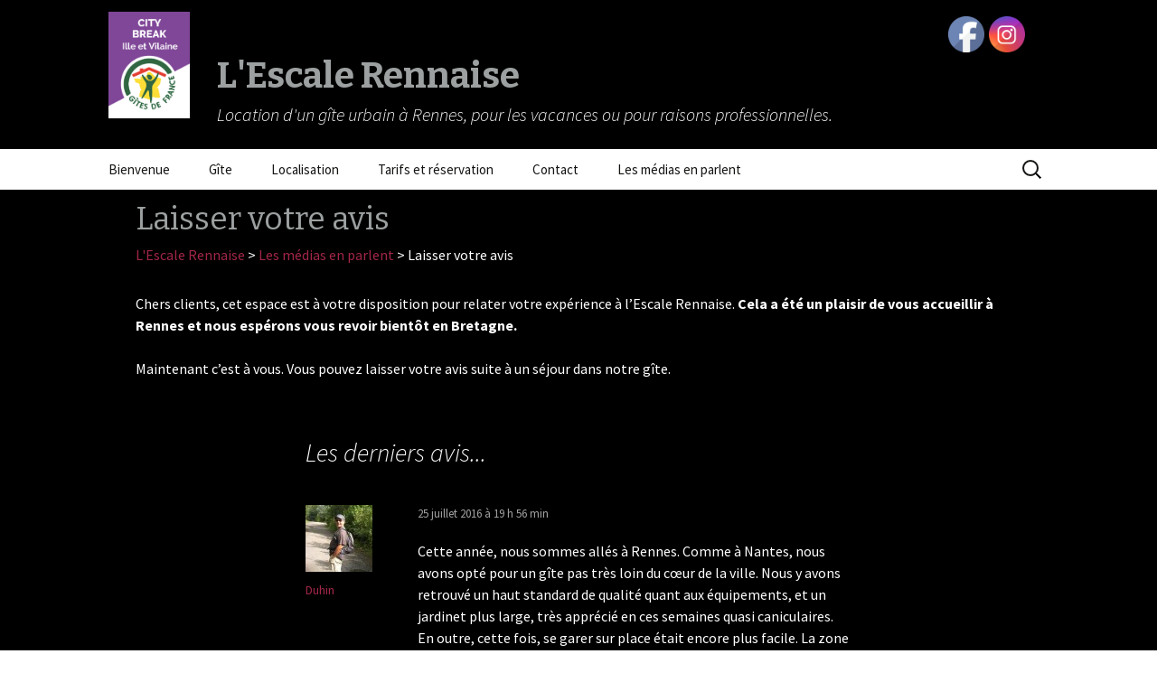

--- FILE ---
content_type: text/html; charset=UTF-8
request_url: http://www.gite-rennes-location.fr/les-medias-en-parlent/laisser-votre-avis/?replytocom=50
body_size: 20555
content:
<!DOCTYPE html>
<!--[if IE 7]>
<html class="ie ie7" lang="fr-FR" prefix="og: http://ogp.me/ns# fb: http://ogp.me/ns/fb# article: http://ogp.me/ns/article#">
<![endif]-->
<!--[if IE 8]>
<html class="ie ie8" lang="fr-FR" prefix="og: http://ogp.me/ns# fb: http://ogp.me/ns/fb# article: http://ogp.me/ns/article#">
<![endif]-->
<!--[if !(IE 7) & !(IE 8)]><!-->
<html lang="fr-FR" prefix="og: http://ogp.me/ns# fb: http://ogp.me/ns/fb# article: http://ogp.me/ns/article#">
<!--<![endif]-->
<head>
	<meta charset="UTF-8">
	<meta name="viewport" content="width=device-width">
	<title>Laisser votre avis | L&#039;Escale Rennaise</title>
	<link rel="profile" href="http://gmpg.org/xfn/11">
	<link rel="pingback" href="http://www.gite-rennes-location.fr/xmlrpc.php">
	<!--[if lt IE 9]>
	<script src="http://www.gite-rennes-location.fr/wp-content/themes/escale-rennaise/js/html5.js"></script>
	<![endif]-->
	<meta name='robots' content='max-image-preview:large, noindex, follow' />
	<style>img:is([sizes="auto" i], [sizes^="auto," i]) { contain-intrinsic-size: 3000px 1500px }</style>
	
<!-- SEO Ultimate (http://www.seodesignsolutions.com/wordpress-seo/) -->
	<meta name="description" content="Qu&#039;avez-vous pensé de notre gîte urbain l&#039;Escale Rennaise? Laissez votre avis." />
	<meta property="og:type" content="article" />
	<meta property="og:title" content="Laisser votre avis" />
	<meta property="og:description" content="Qu&#039;avez-vous pensé de notre gîte urbain l&#039;Escale Rennaise? Laissez votre avis." />
	<meta property="og:url" content="https://www.gite-rennes-location.fr/les-medias-en-parlent/laisser-votre-avis/" />
	<meta property="article:published_time" content="2016-05-02" />
	<meta property="article:modified_time" content="2020-07-24" />
	<meta property="og:site_name" content="L&#039;Escale Rennaise" />
	<meta name="twitter:card" content="summary" />
<!-- /SEO Ultimate -->

<link rel='dns-prefetch' href='//fonts.googleapis.com' />
<link rel="alternate" type="application/rss+xml" title="L&#039;Escale Rennaise &raquo; Flux" href="https://www.gite-rennes-location.fr/feed/" />
<link rel="alternate" type="application/rss+xml" title="L&#039;Escale Rennaise &raquo; Flux des commentaires" href="https://www.gite-rennes-location.fr/comments/feed/" />
<link rel="alternate" type="application/rss+xml" title="L&#039;Escale Rennaise &raquo; Laisser votre avis Flux des commentaires" href="https://www.gite-rennes-location.fr/les-medias-en-parlent/laisser-votre-avis/feed/" />
<script type="text/javascript">
/* <![CDATA[ */
window._wpemojiSettings = {"baseUrl":"https:\/\/s.w.org\/images\/core\/emoji\/16.0.1\/72x72\/","ext":".png","svgUrl":"https:\/\/s.w.org\/images\/core\/emoji\/16.0.1\/svg\/","svgExt":".svg","source":{"concatemoji":"http:\/\/www.gite-rennes-location.fr\/wp-includes\/js\/wp-emoji-release.min.js?ver=6.8.3"}};
/*! This file is auto-generated */
!function(s,n){var o,i,e;function c(e){try{var t={supportTests:e,timestamp:(new Date).valueOf()};sessionStorage.setItem(o,JSON.stringify(t))}catch(e){}}function p(e,t,n){e.clearRect(0,0,e.canvas.width,e.canvas.height),e.fillText(t,0,0);var t=new Uint32Array(e.getImageData(0,0,e.canvas.width,e.canvas.height).data),a=(e.clearRect(0,0,e.canvas.width,e.canvas.height),e.fillText(n,0,0),new Uint32Array(e.getImageData(0,0,e.canvas.width,e.canvas.height).data));return t.every(function(e,t){return e===a[t]})}function u(e,t){e.clearRect(0,0,e.canvas.width,e.canvas.height),e.fillText(t,0,0);for(var n=e.getImageData(16,16,1,1),a=0;a<n.data.length;a++)if(0!==n.data[a])return!1;return!0}function f(e,t,n,a){switch(t){case"flag":return n(e,"\ud83c\udff3\ufe0f\u200d\u26a7\ufe0f","\ud83c\udff3\ufe0f\u200b\u26a7\ufe0f")?!1:!n(e,"\ud83c\udde8\ud83c\uddf6","\ud83c\udde8\u200b\ud83c\uddf6")&&!n(e,"\ud83c\udff4\udb40\udc67\udb40\udc62\udb40\udc65\udb40\udc6e\udb40\udc67\udb40\udc7f","\ud83c\udff4\u200b\udb40\udc67\u200b\udb40\udc62\u200b\udb40\udc65\u200b\udb40\udc6e\u200b\udb40\udc67\u200b\udb40\udc7f");case"emoji":return!a(e,"\ud83e\udedf")}return!1}function g(e,t,n,a){var r="undefined"!=typeof WorkerGlobalScope&&self instanceof WorkerGlobalScope?new OffscreenCanvas(300,150):s.createElement("canvas"),o=r.getContext("2d",{willReadFrequently:!0}),i=(o.textBaseline="top",o.font="600 32px Arial",{});return e.forEach(function(e){i[e]=t(o,e,n,a)}),i}function t(e){var t=s.createElement("script");t.src=e,t.defer=!0,s.head.appendChild(t)}"undefined"!=typeof Promise&&(o="wpEmojiSettingsSupports",i=["flag","emoji"],n.supports={everything:!0,everythingExceptFlag:!0},e=new Promise(function(e){s.addEventListener("DOMContentLoaded",e,{once:!0})}),new Promise(function(t){var n=function(){try{var e=JSON.parse(sessionStorage.getItem(o));if("object"==typeof e&&"number"==typeof e.timestamp&&(new Date).valueOf()<e.timestamp+604800&&"object"==typeof e.supportTests)return e.supportTests}catch(e){}return null}();if(!n){if("undefined"!=typeof Worker&&"undefined"!=typeof OffscreenCanvas&&"undefined"!=typeof URL&&URL.createObjectURL&&"undefined"!=typeof Blob)try{var e="postMessage("+g.toString()+"("+[JSON.stringify(i),f.toString(),p.toString(),u.toString()].join(",")+"));",a=new Blob([e],{type:"text/javascript"}),r=new Worker(URL.createObjectURL(a),{name:"wpTestEmojiSupports"});return void(r.onmessage=function(e){c(n=e.data),r.terminate(),t(n)})}catch(e){}c(n=g(i,f,p,u))}t(n)}).then(function(e){for(var t in e)n.supports[t]=e[t],n.supports.everything=n.supports.everything&&n.supports[t],"flag"!==t&&(n.supports.everythingExceptFlag=n.supports.everythingExceptFlag&&n.supports[t]);n.supports.everythingExceptFlag=n.supports.everythingExceptFlag&&!n.supports.flag,n.DOMReady=!1,n.readyCallback=function(){n.DOMReady=!0}}).then(function(){return e}).then(function(){var e;n.supports.everything||(n.readyCallback(),(e=n.source||{}).concatemoji?t(e.concatemoji):e.wpemoji&&e.twemoji&&(t(e.twemoji),t(e.wpemoji)))}))}((window,document),window._wpemojiSettings);
/* ]]> */
</script>
<style id='wp-emoji-styles-inline-css' type='text/css'>

	img.wp-smiley, img.emoji {
		display: inline !important;
		border: none !important;
		box-shadow: none !important;
		height: 1em !important;
		width: 1em !important;
		margin: 0 0.07em !important;
		vertical-align: -0.1em !important;
		background: none !important;
		padding: 0 !important;
	}
</style>
<link rel='stylesheet' id='wp-block-library-css' href='http://www.gite-rennes-location.fr/wp-includes/css/dist/block-library/style.min.css?ver=6.8.3' type='text/css' media='all' />
<style id='classic-theme-styles-inline-css' type='text/css'>
/*! This file is auto-generated */
.wp-block-button__link{color:#fff;background-color:#32373c;border-radius:9999px;box-shadow:none;text-decoration:none;padding:calc(.667em + 2px) calc(1.333em + 2px);font-size:1.125em}.wp-block-file__button{background:#32373c;color:#fff;text-decoration:none}
</style>
<style id='global-styles-inline-css' type='text/css'>
:root{--wp--preset--aspect-ratio--square: 1;--wp--preset--aspect-ratio--4-3: 4/3;--wp--preset--aspect-ratio--3-4: 3/4;--wp--preset--aspect-ratio--3-2: 3/2;--wp--preset--aspect-ratio--2-3: 2/3;--wp--preset--aspect-ratio--16-9: 16/9;--wp--preset--aspect-ratio--9-16: 9/16;--wp--preset--color--black: #000000;--wp--preset--color--cyan-bluish-gray: #abb8c3;--wp--preset--color--white: #ffffff;--wp--preset--color--pale-pink: #f78da7;--wp--preset--color--vivid-red: #cf2e2e;--wp--preset--color--luminous-vivid-orange: #ff6900;--wp--preset--color--luminous-vivid-amber: #fcb900;--wp--preset--color--light-green-cyan: #7bdcb5;--wp--preset--color--vivid-green-cyan: #00d084;--wp--preset--color--pale-cyan-blue: #8ed1fc;--wp--preset--color--vivid-cyan-blue: #0693e3;--wp--preset--color--vivid-purple: #9b51e0;--wp--preset--gradient--vivid-cyan-blue-to-vivid-purple: linear-gradient(135deg,rgba(6,147,227,1) 0%,rgb(155,81,224) 100%);--wp--preset--gradient--light-green-cyan-to-vivid-green-cyan: linear-gradient(135deg,rgb(122,220,180) 0%,rgb(0,208,130) 100%);--wp--preset--gradient--luminous-vivid-amber-to-luminous-vivid-orange: linear-gradient(135deg,rgba(252,185,0,1) 0%,rgba(255,105,0,1) 100%);--wp--preset--gradient--luminous-vivid-orange-to-vivid-red: linear-gradient(135deg,rgba(255,105,0,1) 0%,rgb(207,46,46) 100%);--wp--preset--gradient--very-light-gray-to-cyan-bluish-gray: linear-gradient(135deg,rgb(238,238,238) 0%,rgb(169,184,195) 100%);--wp--preset--gradient--cool-to-warm-spectrum: linear-gradient(135deg,rgb(74,234,220) 0%,rgb(151,120,209) 20%,rgb(207,42,186) 40%,rgb(238,44,130) 60%,rgb(251,105,98) 80%,rgb(254,248,76) 100%);--wp--preset--gradient--blush-light-purple: linear-gradient(135deg,rgb(255,206,236) 0%,rgb(152,150,240) 100%);--wp--preset--gradient--blush-bordeaux: linear-gradient(135deg,rgb(254,205,165) 0%,rgb(254,45,45) 50%,rgb(107,0,62) 100%);--wp--preset--gradient--luminous-dusk: linear-gradient(135deg,rgb(255,203,112) 0%,rgb(199,81,192) 50%,rgb(65,88,208) 100%);--wp--preset--gradient--pale-ocean: linear-gradient(135deg,rgb(255,245,203) 0%,rgb(182,227,212) 50%,rgb(51,167,181) 100%);--wp--preset--gradient--electric-grass: linear-gradient(135deg,rgb(202,248,128) 0%,rgb(113,206,126) 100%);--wp--preset--gradient--midnight: linear-gradient(135deg,rgb(2,3,129) 0%,rgb(40,116,252) 100%);--wp--preset--font-size--small: 13px;--wp--preset--font-size--medium: 20px;--wp--preset--font-size--large: 36px;--wp--preset--font-size--x-large: 42px;--wp--preset--spacing--20: 0.44rem;--wp--preset--spacing--30: 0.67rem;--wp--preset--spacing--40: 1rem;--wp--preset--spacing--50: 1.5rem;--wp--preset--spacing--60: 2.25rem;--wp--preset--spacing--70: 3.38rem;--wp--preset--spacing--80: 5.06rem;--wp--preset--shadow--natural: 6px 6px 9px rgba(0, 0, 0, 0.2);--wp--preset--shadow--deep: 12px 12px 50px rgba(0, 0, 0, 0.4);--wp--preset--shadow--sharp: 6px 6px 0px rgba(0, 0, 0, 0.2);--wp--preset--shadow--outlined: 6px 6px 0px -3px rgba(255, 255, 255, 1), 6px 6px rgba(0, 0, 0, 1);--wp--preset--shadow--crisp: 6px 6px 0px rgba(0, 0, 0, 1);}:where(.is-layout-flex){gap: 0.5em;}:where(.is-layout-grid){gap: 0.5em;}body .is-layout-flex{display: flex;}.is-layout-flex{flex-wrap: wrap;align-items: center;}.is-layout-flex > :is(*, div){margin: 0;}body .is-layout-grid{display: grid;}.is-layout-grid > :is(*, div){margin: 0;}:where(.wp-block-columns.is-layout-flex){gap: 2em;}:where(.wp-block-columns.is-layout-grid){gap: 2em;}:where(.wp-block-post-template.is-layout-flex){gap: 1.25em;}:where(.wp-block-post-template.is-layout-grid){gap: 1.25em;}.has-black-color{color: var(--wp--preset--color--black) !important;}.has-cyan-bluish-gray-color{color: var(--wp--preset--color--cyan-bluish-gray) !important;}.has-white-color{color: var(--wp--preset--color--white) !important;}.has-pale-pink-color{color: var(--wp--preset--color--pale-pink) !important;}.has-vivid-red-color{color: var(--wp--preset--color--vivid-red) !important;}.has-luminous-vivid-orange-color{color: var(--wp--preset--color--luminous-vivid-orange) !important;}.has-luminous-vivid-amber-color{color: var(--wp--preset--color--luminous-vivid-amber) !important;}.has-light-green-cyan-color{color: var(--wp--preset--color--light-green-cyan) !important;}.has-vivid-green-cyan-color{color: var(--wp--preset--color--vivid-green-cyan) !important;}.has-pale-cyan-blue-color{color: var(--wp--preset--color--pale-cyan-blue) !important;}.has-vivid-cyan-blue-color{color: var(--wp--preset--color--vivid-cyan-blue) !important;}.has-vivid-purple-color{color: var(--wp--preset--color--vivid-purple) !important;}.has-black-background-color{background-color: var(--wp--preset--color--black) !important;}.has-cyan-bluish-gray-background-color{background-color: var(--wp--preset--color--cyan-bluish-gray) !important;}.has-white-background-color{background-color: var(--wp--preset--color--white) !important;}.has-pale-pink-background-color{background-color: var(--wp--preset--color--pale-pink) !important;}.has-vivid-red-background-color{background-color: var(--wp--preset--color--vivid-red) !important;}.has-luminous-vivid-orange-background-color{background-color: var(--wp--preset--color--luminous-vivid-orange) !important;}.has-luminous-vivid-amber-background-color{background-color: var(--wp--preset--color--luminous-vivid-amber) !important;}.has-light-green-cyan-background-color{background-color: var(--wp--preset--color--light-green-cyan) !important;}.has-vivid-green-cyan-background-color{background-color: var(--wp--preset--color--vivid-green-cyan) !important;}.has-pale-cyan-blue-background-color{background-color: var(--wp--preset--color--pale-cyan-blue) !important;}.has-vivid-cyan-blue-background-color{background-color: var(--wp--preset--color--vivid-cyan-blue) !important;}.has-vivid-purple-background-color{background-color: var(--wp--preset--color--vivid-purple) !important;}.has-black-border-color{border-color: var(--wp--preset--color--black) !important;}.has-cyan-bluish-gray-border-color{border-color: var(--wp--preset--color--cyan-bluish-gray) !important;}.has-white-border-color{border-color: var(--wp--preset--color--white) !important;}.has-pale-pink-border-color{border-color: var(--wp--preset--color--pale-pink) !important;}.has-vivid-red-border-color{border-color: var(--wp--preset--color--vivid-red) !important;}.has-luminous-vivid-orange-border-color{border-color: var(--wp--preset--color--luminous-vivid-orange) !important;}.has-luminous-vivid-amber-border-color{border-color: var(--wp--preset--color--luminous-vivid-amber) !important;}.has-light-green-cyan-border-color{border-color: var(--wp--preset--color--light-green-cyan) !important;}.has-vivid-green-cyan-border-color{border-color: var(--wp--preset--color--vivid-green-cyan) !important;}.has-pale-cyan-blue-border-color{border-color: var(--wp--preset--color--pale-cyan-blue) !important;}.has-vivid-cyan-blue-border-color{border-color: var(--wp--preset--color--vivid-cyan-blue) !important;}.has-vivid-purple-border-color{border-color: var(--wp--preset--color--vivid-purple) !important;}.has-vivid-cyan-blue-to-vivid-purple-gradient-background{background: var(--wp--preset--gradient--vivid-cyan-blue-to-vivid-purple) !important;}.has-light-green-cyan-to-vivid-green-cyan-gradient-background{background: var(--wp--preset--gradient--light-green-cyan-to-vivid-green-cyan) !important;}.has-luminous-vivid-amber-to-luminous-vivid-orange-gradient-background{background: var(--wp--preset--gradient--luminous-vivid-amber-to-luminous-vivid-orange) !important;}.has-luminous-vivid-orange-to-vivid-red-gradient-background{background: var(--wp--preset--gradient--luminous-vivid-orange-to-vivid-red) !important;}.has-very-light-gray-to-cyan-bluish-gray-gradient-background{background: var(--wp--preset--gradient--very-light-gray-to-cyan-bluish-gray) !important;}.has-cool-to-warm-spectrum-gradient-background{background: var(--wp--preset--gradient--cool-to-warm-spectrum) !important;}.has-blush-light-purple-gradient-background{background: var(--wp--preset--gradient--blush-light-purple) !important;}.has-blush-bordeaux-gradient-background{background: var(--wp--preset--gradient--blush-bordeaux) !important;}.has-luminous-dusk-gradient-background{background: var(--wp--preset--gradient--luminous-dusk) !important;}.has-pale-ocean-gradient-background{background: var(--wp--preset--gradient--pale-ocean) !important;}.has-electric-grass-gradient-background{background: var(--wp--preset--gradient--electric-grass) !important;}.has-midnight-gradient-background{background: var(--wp--preset--gradient--midnight) !important;}.has-small-font-size{font-size: var(--wp--preset--font-size--small) !important;}.has-medium-font-size{font-size: var(--wp--preset--font-size--medium) !important;}.has-large-font-size{font-size: var(--wp--preset--font-size--large) !important;}.has-x-large-font-size{font-size: var(--wp--preset--font-size--x-large) !important;}
:where(.wp-block-post-template.is-layout-flex){gap: 1.25em;}:where(.wp-block-post-template.is-layout-grid){gap: 1.25em;}
:where(.wp-block-columns.is-layout-flex){gap: 2em;}:where(.wp-block-columns.is-layout-grid){gap: 2em;}
:root :where(.wp-block-pullquote){font-size: 1.5em;line-height: 1.6;}
</style>
<link rel='stylesheet' id='contact-form-7-css' href='http://www.gite-rennes-location.fr/wp-content/plugins/contact-form-7/includes/css/styles.css?ver=6.1.3' type='text/css' media='all' />
<link rel='stylesheet' id='SFSImainCss-css' href='http://www.gite-rennes-location.fr/wp-content/plugins/ultimate-social-media-icons/css/sfsi-style.css?ver=2.9.5' type='text/css' media='all' />
<link rel='stylesheet' id='twentythirteen-fonts-css' href='https://fonts.googleapis.com/css?family=Source+Sans+Pro%3A300%2C400%2C700%2C300italic%2C400italic%2C700italic%7CBitter%3A400%2C700&#038;subset=latin%2Clatin-ext' type='text/css' media='all' />
<link rel='stylesheet' id='genericons-css' href='http://www.gite-rennes-location.fr/wp-content/themes/escale-rennaise/genericons/genericons.css?ver=3.03' type='text/css' media='all' />
<link rel='stylesheet' id='twentythirteen-style-css' href='http://www.gite-rennes-location.fr/wp-content/themes/escale-rennaise/style.css?ver=2013-07-18' type='text/css' media='all' />
<!--[if lt IE 9]>
<link rel='stylesheet' id='twentythirteen-ie-css' href='http://www.gite-rennes-location.fr/wp-content/themes/escale-rennaise/css/ie.css?ver=2013-07-18' type='text/css' media='all' />
<![endif]-->
<link rel='stylesheet' id='msl-main-css' href='http://www.gite-rennes-location.fr/wp-content/plugins/master-slider/public/assets/css/masterslider.main.css?ver=3.11.0' type='text/css' media='all' />
<link rel='stylesheet' id='msl-custom-css' href='http://www.gite-rennes-location.fr/wp-content/uploads/master-slider/custom.css?ver=26.3' type='text/css' media='all' />
<script type="text/javascript" src="http://www.gite-rennes-location.fr/wp-includes/js/jquery/jquery.min.js?ver=3.7.1" id="jquery-core-js"></script>
<script type="text/javascript" src="http://www.gite-rennes-location.fr/wp-includes/js/jquery/jquery-migrate.min.js?ver=3.4.1" id="jquery-migrate-js"></script>
<!-- This site uses the Better Analytics plugin.  https://marketplace.digitalpoint.com/better-analytics.3354/item -->
<script type='text/javascript' src='http://www.gite-rennes-location.fr/wp-content/plugins/better-analytics/js/loader.php?ver=1.2.7.js' ></script><link rel="https://api.w.org/" href="https://www.gite-rennes-location.fr/wp-json/" /><link rel="alternate" title="JSON" type="application/json" href="https://www.gite-rennes-location.fr/wp-json/wp/v2/pages/319" /><link rel="EditURI" type="application/rsd+xml" title="RSD" href="https://www.gite-rennes-location.fr/xmlrpc.php?rsd" />
<meta name="generator" content="WordPress 6.8.3" />
<link rel="canonical" href="https://www.gite-rennes-location.fr/les-medias-en-parlent/laisser-votre-avis/" />
<link rel='shortlink' href='https://www.gite-rennes-location.fr/?p=319' />
<link rel="alternate" title="oEmbed (JSON)" type="application/json+oembed" href="https://www.gite-rennes-location.fr/wp-json/oembed/1.0/embed?url=https%3A%2F%2Fwww.gite-rennes-location.fr%2Fles-medias-en-parlent%2Flaisser-votre-avis%2F" />
<link rel="alternate" title="oEmbed (XML)" type="text/xml+oembed" href="https://www.gite-rennes-location.fr/wp-json/oembed/1.0/embed?url=https%3A%2F%2Fwww.gite-rennes-location.fr%2Fles-medias-en-parlent%2Flaisser-votre-avis%2F&#038;format=xml" />
<script>var ms_grabbing_curosr = 'http://www.gite-rennes-location.fr/wp-content/plugins/master-slider/public/assets/css/common/grabbing.cur', ms_grab_curosr = 'http://www.gite-rennes-location.fr/wp-content/plugins/master-slider/public/assets/css/common/grab.cur';</script>
<meta name="generator" content="MasterSlider 3.11.0 - Responsive Touch Image Slider | avt.li/msf" />
<meta name="follow.[base64]" content="EMb5x9Hjjpc08KpqJ5DK"/><link rel="apple-touch-icon" sizes="180x180" href="/wp-content/uploads/fbrfg/apple-touch-icon.png">
<link rel="icon" type="image/png" sizes="32x32" href="/wp-content/uploads/fbrfg/favicon-32x32.png">
<link rel="icon" type="image/png" sizes="16x16" href="/wp-content/uploads/fbrfg/favicon-16x16.png">
<link rel="manifest" href="/wp-content/uploads/fbrfg/site.webmanifest">
<link rel="shortcut icon" href="/wp-content/uploads/fbrfg/favicon.ico">
<meta name="msapplication-TileColor" content="#da532c">
<meta name="msapplication-config" content="/wp-content/uploads/fbrfg/browserconfig.xml">
<meta name="theme-color" content="#ffffff"></head>

<body class="wp-singular page-template-default page page-id-319 page-child parent-pageid-32 wp-theme-escale-rennaise _masterslider _ms_version_3.11.0 sfsi_actvite_theme_default single-author">
	<div id="page" class="hfeed site">
		<header id="masthead" class="site-header" role="banner">
			<a class="home-link" href="https://www.gite-rennes-location.fr/" title="L&#039;Escale Rennaise" rel="home">
			<table>
			<tr>
			<td id="td-accueil" width=120><img src="http://www.gite-rennes-location.fr/wp-content/uploads/2019/04/citybreak-gdf.png" width=90></td>
			<td id="td-accueil"><h1 class="site-title">L&#039;Escale Rennaise</h1>
			<h2 class="site-description">Location d&#039;un gîte urbain à Rennes, pour les vacances ou pour raisons professionnelles.</h2></td>
			<td id="td-accueil"><div id="disposition-colonne"><div id="google_translate_element"></div><script type="text/javascript">
function googleTranslateElementInit() {
  new google.translate.TranslateElement({pageLanguage: 'fr', layout: google.translate.TranslateElement.InlineLayout.SIMPLE, gaTrack: true, gaId: 'UA-3893602-1'}, 'google_translate_element');
}
			</script><script type="text/javascript" src="//translate.google.com/translate_a/element.js?cb=googleTranslateElementInit"></script></div></td>

			</tr>
			</table>

</a>


			<div id="navbar" class="navbar">
				<nav id="site-navigation" class="navigation main-navigation" role="navigation">
					<button class="menu-toggle">Menu</button>
					<a class="screen-reader-text skip-link" href="#content" title="Aller au contenu">Aller au contenu</a>
					<div class="menu-menu-1-container"><ul id="primary-menu" class="nav-menu"><li id="menu-item-34" class="menu-item menu-item-type-custom menu-item-object-custom menu-item-34"><a href="http://www.gite-rennes-location.fr/">Bienvenue</a></li>
<li id="menu-item-36" class="menu-item menu-item-type-post_type menu-item-object-page menu-item-home menu-item-36"><a href="https://www.gite-rennes-location.fr/gite-rennes/">Gîte</a></li>
<li id="menu-item-38" class="menu-item menu-item-type-post_type menu-item-object-page menu-item-38"><a href="https://www.gite-rennes-location.fr/localisation/">Localisation</a></li>
<li id="menu-item-39" class="menu-item menu-item-type-post_type menu-item-object-page menu-item-39"><a href="https://www.gite-rennes-location.fr/tarifs-et-reservation/">Tarifs et réservation</a></li>
<li id="menu-item-35" class="menu-item menu-item-type-post_type menu-item-object-page menu-item-35"><a href="https://www.gite-rennes-location.fr/contact/">Contact</a></li>
<li id="menu-item-37" class="menu-item menu-item-type-post_type menu-item-object-page current-page-ancestor menu-item-37"><a href="https://www.gite-rennes-location.fr/les-medias-en-parlent/">Les médias en parlent</a></li>
</ul></div>					<form role="search" method="get" class="search-form" action="https://www.gite-rennes-location.fr/">
				<label>
					<span class="screen-reader-text">Rechercher :</span>
					<input type="search" class="search-field" placeholder="Rechercher…" value="" name="s" />
				</label>
				<input type="submit" class="search-submit" value="Rechercher" />
			</form>				</nav><!-- #site-navigation -->
			</div><!-- #navbar -->
		</header><!-- #masthead -->

		<div id="main" class="site-main">

	<div id="primary" class="content-area">
		<div id="content" class="site-content" role="main">

						
				<article id="post-319" class="post-319 page type-page status-publish hentry">
					<header class="entry-header">
						
						<h1 class="entry-title">Laisser votre avis</h1>
<div class="breadcrumbs" typeof="BreadcrumbList" vocab="http://schema.org/">
    <!-- Breadcrumb NavXT 7.4.1 -->
<span property="itemListElement" typeof="ListItem"><a property="item" typeof="WebPage" title="Go to L&#039;Escale Rennaise." href="https://www.gite-rennes-location.fr" class="home"><span property="name">L&#039;Escale Rennaise</span></a><meta property="position" content="1"></span> &gt; <span property="itemListElement" typeof="ListItem"><a property="item" typeof="WebPage" title="Go to Les médias en parlent." href="https://www.gite-rennes-location.fr/les-medias-en-parlent/" class="post post-page"><span property="name">Les médias en parlent</span></a><meta property="position" content="2"></span> &gt; <span property="itemListElement" typeof="ListItem"><span property="name">Laisser votre avis</span><meta property="position" content="3"></span></div>
					</header><!-- .entry-header -->

					<div class="entry-content">
						<p>Chers clients, cet espace est à votre disposition pour relater votre expérience à l&rsquo;Escale Rennaise. <strong>Cela a été un plaisir de vous accueillir à Rennes et nous espérons vous revoir bientôt en Bretagne.</strong></p>
<p>Maintenant c&rsquo;est à vous. Vous pouvez laisser votre avis suite à un séjour dans notre gîte.</p>
											</div><!-- .entry-content -->

					<footer class="entry-meta">
											</footer><!-- .entry-meta -->
				</article><!-- #post -->

				
<div id="comments" class="comments-area">

			<h2 class="comments-title">
			Les derniers avis...
		</h2>

		<ol class="comment-list">
					<li id="comment-2" class="comment even thread-even depth-1">
			<article id="div-comment-2" class="comment-body">
				<footer class="comment-meta">
					<div class="comment-author vcard">
						<img alt='' src='https://secure.gravatar.com/avatar/0c2067ec4c58a732fc793fdb5bec200b4f7224da1770f6ac3acb38bfd24c5183?s=74&#038;d=mm&#038;r=g' srcset='https://secure.gravatar.com/avatar/0c2067ec4c58a732fc793fdb5bec200b4f7224da1770f6ac3acb38bfd24c5183?s=148&#038;d=mm&#038;r=g 2x' class='avatar avatar-74 photo' height='74' width='74' decoding='async'/>						<b class="fn">Duhin</b> <span class="says">dit :</span>					</div><!-- .comment-author -->

					<div class="comment-metadata">
						<a href="https://www.gite-rennes-location.fr/les-medias-en-parlent/laisser-votre-avis/#comment-2"><time datetime="2016-07-25T19:56:51+01:00">25 juillet 2016 à 19 h 56 min</time></a>					</div><!-- .comment-metadata -->

									</footer><!-- .comment-meta -->

				<div class="comment-content">
					<p>Cette année, nous sommes allés à Rennes. Comme à Nantes, nous avons opté pour un gîte pas très loin du cœur de la ville. Nous y avons retrouvé un haut standard de qualité quant aux équipements, et un jardinet plus large, très apprécié en ces semaines quasi caniculaires. En outre, cette fois, se garer sur place était encore plus facile. La zone commerciale était à deux pas (ici, on achète bio et on mange bio à côté) ; comme le canal, propice à d’intéressantes randonnées, que nous avons longé à maintes reprises en voiture, pour accéder aux rocades, à destination du parc Brocéliande, de Vitré, ou des manifestations locales comme celle de l’étang d’Apigné. Ou à pied, pour trouver la rue de Dinan, laquelle nous mène en un quart d’heure aux rues commerçantes, aux bonnes tables ou encore à la place de l’Hôtel de Ville, ses transats (à disposition), ses tables (sans obligation de consommer), ses spectacles (gratuits et de qualité).<br />
C’est tout naturellement que nous associons à notre excellent souvenir de ce séjour urbain, l’accueil de Patricia Goni, toujours soucieuse que nous ayons manqué un lieu, une manifestation et toujours de bon conseil, et l’ambiance calme de ce quartier tranquille, à deux pas du Parc des Tanneurs. Nous reviendrons avec un grand plaisir !</p>
				</div><!-- .comment-content -->

				<div class="reply"><a rel="nofollow" class="comment-reply-link" href="https://www.gite-rennes-location.fr/les-medias-en-parlent/laisser-votre-avis/?replytocom=2#respond" data-commentid="2" data-postid="319" data-belowelement="div-comment-2" data-respondelement="respond" data-replyto="Répondre à Duhin" aria-label="Répondre à Duhin">Répondre</a></div>			</article><!-- .comment-body -->
		</li><!-- #comment-## -->
		<li id="comment-6" class="comment odd alt thread-odd thread-alt depth-1">
			<article id="div-comment-6" class="comment-body">
				<footer class="comment-meta">
					<div class="comment-author vcard">
						<img alt='' src='https://secure.gravatar.com/avatar/d83b50dd642f112e7cadeaf61092da5efcf44a179159ed5c722fcb81bdf185d2?s=74&#038;d=mm&#038;r=g' srcset='https://secure.gravatar.com/avatar/d83b50dd642f112e7cadeaf61092da5efcf44a179159ed5c722fcb81bdf185d2?s=148&#038;d=mm&#038;r=g 2x' class='avatar avatar-74 photo' height='74' width='74' decoding='async'/>						<b class="fn">Leconte</b> <span class="says">dit :</span>					</div><!-- .comment-author -->

					<div class="comment-metadata">
						<a href="https://www.gite-rennes-location.fr/les-medias-en-parlent/laisser-votre-avis/#comment-6"><time datetime="2016-08-27T22:15:36+01:00">27 août 2016 à 22 h 15 min</time></a>					</div><!-- .comment-metadata -->

									</footer><!-- .comment-meta -->

				<div class="comment-content">
					<p>Très agréable séjour dans ce gîte bien équipé et confortable. Sa situation au calme et la proximité du centre historique de Rennes permet de profiter pleinement de l&rsquo;animation de cette très belle ville. L&rsquo;accueil chaleureux de Mme Goni et ses sugestions de visites nous laisseront un excellent souvenir de cete escapade rennaise.</p>
				</div><!-- .comment-content -->

				<div class="reply"><a rel="nofollow" class="comment-reply-link" href="https://www.gite-rennes-location.fr/les-medias-en-parlent/laisser-votre-avis/?replytocom=6#respond" data-commentid="6" data-postid="319" data-belowelement="div-comment-6" data-respondelement="respond" data-replyto="Répondre à Leconte" aria-label="Répondre à Leconte">Répondre</a></div>			</article><!-- .comment-body -->
		</li><!-- #comment-## -->
		<li id="comment-12" class="comment even thread-even depth-1">
			<article id="div-comment-12" class="comment-body">
				<footer class="comment-meta">
					<div class="comment-author vcard">
						<img alt='' src='https://secure.gravatar.com/avatar/188fdb70fb681199d2aa4d744e83853d06b63e288b4c5880ec2d01ab9ad81ebc?s=74&#038;d=mm&#038;r=g' srcset='https://secure.gravatar.com/avatar/188fdb70fb681199d2aa4d744e83853d06b63e288b4c5880ec2d01ab9ad81ebc?s=148&#038;d=mm&#038;r=g 2x' class='avatar avatar-74 photo' height='74' width='74' decoding='async'/>						<b class="fn">DENIS</b> <span class="says">dit :</span>					</div><!-- .comment-author -->

					<div class="comment-metadata">
						<a href="https://www.gite-rennes-location.fr/les-medias-en-parlent/laisser-votre-avis/#comment-12"><time datetime="2017-01-12T13:34:56+01:00">12 janvier 2017 à 13 h 34 min</time></a>					</div><!-- .comment-metadata -->

									</footer><!-- .comment-meta -->

				<div class="comment-content">
					<p>Suite à une courte escapade à Rennes, nous avons été ravis de faire escale dans ce charmant logis, bien rénové, bien équipé. Un bon moment pour nous détendre et aussi visiter la vieille ville à quelques minutes à pied du logement. Pour une circulation fluide mieux vaut laisser la voiture en toute sécurité à l&rsquo;intérieur de la cour.</p>
				</div><!-- .comment-content -->

				<div class="reply"><a rel="nofollow" class="comment-reply-link" href="https://www.gite-rennes-location.fr/les-medias-en-parlent/laisser-votre-avis/?replytocom=12#respond" data-commentid="12" data-postid="319" data-belowelement="div-comment-12" data-respondelement="respond" data-replyto="Répondre à DENIS" aria-label="Répondre à DENIS">Répondre</a></div>			</article><!-- .comment-body -->
		</li><!-- #comment-## -->
		<li id="comment-13" class="comment odd alt thread-odd thread-alt depth-1">
			<article id="div-comment-13" class="comment-body">
				<footer class="comment-meta">
					<div class="comment-author vcard">
						<img alt='' src='https://secure.gravatar.com/avatar/2ad2101cf26fcca7d5b4d0bc61ef03ce67914513318ea43db02b8b9c33964e96?s=74&#038;d=mm&#038;r=g' srcset='https://secure.gravatar.com/avatar/2ad2101cf26fcca7d5b4d0bc61ef03ce67914513318ea43db02b8b9c33964e96?s=148&#038;d=mm&#038;r=g 2x' class='avatar avatar-74 photo' height='74' width='74' loading='lazy' decoding='async'/>						<b class="fn">Marquetty</b> <span class="says">dit :</span>					</div><!-- .comment-author -->

					<div class="comment-metadata">
						<a href="https://www.gite-rennes-location.fr/les-medias-en-parlent/laisser-votre-avis/#comment-13"><time datetime="2017-02-16T09:26:25+01:00">16 février 2017 à 9 h 26 min</time></a>					</div><!-- .comment-metadata -->

									</footer><!-- .comment-meta -->

				<div class="comment-content">
					<p>Séjour agréable et de qualité. Idéalement situé à dix minutes à pied du centre-ville. Accueil chaleureux. Je recommande sans modération ce gîte urbain tant pour la ville de Rennes que pour sa qualité.</p>
				</div><!-- .comment-content -->

				<div class="reply"><a rel="nofollow" class="comment-reply-link" href="https://www.gite-rennes-location.fr/les-medias-en-parlent/laisser-votre-avis/?replytocom=13#respond" data-commentid="13" data-postid="319" data-belowelement="div-comment-13" data-respondelement="respond" data-replyto="Répondre à Marquetty" aria-label="Répondre à Marquetty">Répondre</a></div>			</article><!-- .comment-body -->
		</li><!-- #comment-## -->
		<li id="comment-20" class="comment even thread-even depth-1">
			<article id="div-comment-20" class="comment-body">
				<footer class="comment-meta">
					<div class="comment-author vcard">
						<img alt='' src='https://secure.gravatar.com/avatar/a1034f66f0f229e14d79f9a9e98f53e74a88196632b14cec9d5e458199a7854b?s=74&#038;d=mm&#038;r=g' srcset='https://secure.gravatar.com/avatar/a1034f66f0f229e14d79f9a9e98f53e74a88196632b14cec9d5e458199a7854b?s=148&#038;d=mm&#038;r=g 2x' class='avatar avatar-74 photo' height='74' width='74' loading='lazy' decoding='async'/>						<b class="fn">Maram Taraif</b> <span class="says">dit :</span>					</div><!-- .comment-author -->

					<div class="comment-metadata">
						<a href="https://www.gite-rennes-location.fr/les-medias-en-parlent/laisser-votre-avis/#comment-20"><time datetime="2018-05-01T15:32:17+01:00">1 mai 2018 à 15 h 32 min</time></a>					</div><!-- .comment-metadata -->

									</footer><!-- .comment-meta -->

				<div class="comment-content">
					<p>I came as an exchange student in ESC Rennes school of business. The accomodation was a ten minute walk, the place was extremely clean and well cared for. The place is near Almost everything and in the centre so resturaunts always delivered to the accomodation. It was conveniently located. </p>
<p>Patrcia is a wonderful host! She helped every single time we needed her- made us feel very welcomed and even gave us a tour around. Overall it was a very wonderful stay and she helped us a lot.</p>
				</div><!-- .comment-content -->

				<div class="reply"><a rel="nofollow" class="comment-reply-link" href="https://www.gite-rennes-location.fr/les-medias-en-parlent/laisser-votre-avis/?replytocom=20#respond" data-commentid="20" data-postid="319" data-belowelement="div-comment-20" data-respondelement="respond" data-replyto="Répondre à Maram Taraif" aria-label="Répondre à Maram Taraif">Répondre</a></div>			</article><!-- .comment-body -->
		</li><!-- #comment-## -->
		<li id="comment-26" class="comment odd alt thread-odd thread-alt depth-1">
			<article id="div-comment-26" class="comment-body">
				<footer class="comment-meta">
					<div class="comment-author vcard">
						<img alt='' src='https://secure.gravatar.com/avatar/083fa86a88115fa0396030016f86dc5ed453497ab836190990ddafb7c993dbcd?s=74&#038;d=mm&#038;r=g' srcset='https://secure.gravatar.com/avatar/083fa86a88115fa0396030016f86dc5ed453497ab836190990ddafb7c993dbcd?s=148&#038;d=mm&#038;r=g 2x' class='avatar avatar-74 photo' height='74' width='74' loading='lazy' decoding='async'/>						<b class="fn">COLETTE DOUCE</b> <span class="says">dit :</span>					</div><!-- .comment-author -->

					<div class="comment-metadata">
						<a href="https://www.gite-rennes-location.fr/les-medias-en-parlent/laisser-votre-avis/#comment-26"><time datetime="2019-09-13T14:06:47+01:00">13 septembre 2019 à 14 h 06 min</time></a>					</div><!-- .comment-metadata -->

									</footer><!-- .comment-meta -->

				<div class="comment-content">
					<p>Venus passer une semaine à Rennes, nous avons eu la chance de trouver cette étape délicieuse, d&rsquo;un grand confort et décor très sympa, assez spacieux et surtout lumineux, qui plus est dans un quartier très agréable et d&rsquo;une tranquillité absolue.<br />
Avec l&rsquo;avantage de trouver les lits faits et tout le linge nécessaire à disposition, et le possibilité de s&rsquo;épargner le ménage de départ, pour une somme raisonnable.<br />
La cour avec ses fauteuils et guéridon permet de prendre apéritif ou café dehors au soleil, ou d&rsquo;y déjeuner, il vous est même possible de vous y reposer sur des transats.  En pleine ville, c&rsquo;est magique !<br />
Vous n&rsquo;y serez dérangés par aucune nuisance, de circulation ou autres, bien que très près du centre ville.<br />
Le stationnement quotidien devant le portail se révèle  sans souci.<br />
Madame Goni nous y a accueillis avec une extrême amabilité, nous rendant même très gentiment service.<br />
Nous recommandons ce gîte, ne cherchez pas ailleurs, vous ne trouverez pas mieux !<br />
Rennes est par ailleurs une ville à découvrir, pleine d&rsquo;attraits, ainsi qu&rsquo;à peu de distance, la vallée de la Rance, Dinan, et toute la côte, St Malo, Cancale, Dinard, etc.<br />
Bref nous avons fait un séjour extrêmement agréable dans ce gîte et cette région.<br />
Nous reviendrons&#8230;Merci Madame Goni pour votre charmant accueil !&#8230;</p>
				</div><!-- .comment-content -->

				<div class="reply"><a rel="nofollow" class="comment-reply-link" href="https://www.gite-rennes-location.fr/les-medias-en-parlent/laisser-votre-avis/?replytocom=26#respond" data-commentid="26" data-postid="319" data-belowelement="div-comment-26" data-respondelement="respond" data-replyto="Répondre à COLETTE DOUCE" aria-label="Répondre à COLETTE DOUCE">Répondre</a></div>			</article><!-- .comment-body -->
		</li><!-- #comment-## -->
		<li id="comment-28" class="comment even thread-even depth-1">
			<article id="div-comment-28" class="comment-body">
				<footer class="comment-meta">
					<div class="comment-author vcard">
						<img alt='' src='https://secure.gravatar.com/avatar/41d02819c901a79b576eaf5ed0d1b3b9616ce500eaf018aa588b1d8bf4ae0cf5?s=74&#038;d=mm&#038;r=g' srcset='https://secure.gravatar.com/avatar/41d02819c901a79b576eaf5ed0d1b3b9616ce500eaf018aa588b1d8bf4ae0cf5?s=148&#038;d=mm&#038;r=g 2x' class='avatar avatar-74 photo' height='74' width='74' loading='lazy' decoding='async'/>						<b class="fn">CHAFFURIN Colette</b> <span class="says">dit :</span>					</div><!-- .comment-author -->

					<div class="comment-metadata">
						<a href="https://www.gite-rennes-location.fr/les-medias-en-parlent/laisser-votre-avis/#comment-28"><time datetime="2020-01-04T20:17:39+01:00">4 janvier 2020 à 20 h 17 min</time></a>					</div><!-- .comment-metadata -->

									</footer><!-- .comment-meta -->

				<div class="comment-content">
					<p>Nous avons passé quelques jours à Rennes fin Septembre 2019  dans un gîte très confortable,lumineux, une vraie petite maison bien équipée comme nous l&rsquo;espérions.<br />
C&rsquo;est magique un endroit si merveilleux, si calme, pas loin du centre ville , nous avons pu profiter d&rsquo; un bon repos. Pas de bruit dans la rue, pas de difficulté pour stationner la voiture devant le gîte.<br />
Madame la propriétaire Patricia Goni est très accueillante,pas envahissante, nous donne de bons conseils pour mieux connaitre la région.<br />
Nous reviendrons sans problème et nous le recommandons à tous ceux qui hésitent encore. Nous en profitons  pour vous souhaiter une bonne année 2020!</p>
				</div><!-- .comment-content -->

				<div class="reply"><a rel="nofollow" class="comment-reply-link" href="https://www.gite-rennes-location.fr/les-medias-en-parlent/laisser-votre-avis/?replytocom=28#respond" data-commentid="28" data-postid="319" data-belowelement="div-comment-28" data-respondelement="respond" data-replyto="Répondre à CHAFFURIN Colette" aria-label="Répondre à CHAFFURIN Colette">Répondre</a></div>			</article><!-- .comment-body -->
		</li><!-- #comment-## -->
		<li id="comment-30" class="comment odd alt thread-odd thread-alt depth-1">
			<article id="div-comment-30" class="comment-body">
				<footer class="comment-meta">
					<div class="comment-author vcard">
						<img alt='' src='https://secure.gravatar.com/avatar/751798efa0d22bed7c20088e0f9cf6512caa8e151138e45593d80cb5fe3d3dfc?s=74&#038;d=mm&#038;r=g' srcset='https://secure.gravatar.com/avatar/751798efa0d22bed7c20088e0f9cf6512caa8e151138e45593d80cb5fe3d3dfc?s=148&#038;d=mm&#038;r=g 2x' class='avatar avatar-74 photo' height='74' width='74' loading='lazy' decoding='async'/>						<b class="fn">PAGE</b> <span class="says">dit :</span>					</div><!-- .comment-author -->

					<div class="comment-metadata">
						<a href="https://www.gite-rennes-location.fr/les-medias-en-parlent/laisser-votre-avis/#comment-30"><time datetime="2020-09-05T16:25:30+01:00">5 septembre 2020 à 16 h 25 min</time></a>					</div><!-- .comment-metadata -->

									</footer><!-- .comment-meta -->

				<div class="comment-content">
					<p>En formation sur Rennes, je viens de passer environ 7 mois dans le Gîte. J’ai été accueilli très chaleureusement par Mme GONI Patricia qui est  une personne très présente pour tous les renseignements dont vous avez besoin, et tellement discrète que vous oubliez qu’elle habite à proximité. Cette petite maison en plein centre de Rennes est ravissante, c’était un vrai bonheur d’y revenir tous les dimanches soirs. Arrivée en Janvier, côté salle un magnifique Camélia m’a offert une floraison rose tout l’hiver, dès le printemps, côté chambre une vue sur un petit jardin harmonieux aux couleurs tendres, planté d’hortensias, de lauriers roses, et d’agapanthes vous procure un véritable apaisement et vous y verrez les hirondelles virevolter.<br />
Cette petite maison, se situe dans un quartier très calme, très bien équipée, une chambre spacieuse et une literie très confortable. La décoration est raffinée, soignée, et c’est avec plaisir que j’allumai chaque soir la petite lampe sur la commande.(que je vous laisse découvrir lors de votre prochain séjour, futur voyageur).<br />
J’y ai passé un excellent séjour, j’en ai eu le coeur serré d’en partir.<br />
Son accès est facile en 5 min vous êtes sorti de Rennes, et en 10 min vous êtes au coeur de Rennes. Vous avez tout à proximité.<br />
Un grand merci à Mme GONI car durant se long séjour, je me suis sentie comme dans un cocon.<br />
Il me tarde d’y revenir en tant que touriste pour visiter cette belle région.</p>
				</div><!-- .comment-content -->

				<div class="reply"><a rel="nofollow" class="comment-reply-link" href="https://www.gite-rennes-location.fr/les-medias-en-parlent/laisser-votre-avis/?replytocom=30#respond" data-commentid="30" data-postid="319" data-belowelement="div-comment-30" data-respondelement="respond" data-replyto="Répondre à PAGE" aria-label="Répondre à PAGE">Répondre</a></div>			</article><!-- .comment-body -->
		</li><!-- #comment-## -->
		<li id="comment-33" class="comment even thread-even depth-1">
			<article id="div-comment-33" class="comment-body">
				<footer class="comment-meta">
					<div class="comment-author vcard">
						<img alt='' src='https://secure.gravatar.com/avatar/6c6ffff5499fd1d5463f21b1c393e82babc0cb7206ef3f579fd96767f996e5dc?s=74&#038;d=mm&#038;r=g' srcset='https://secure.gravatar.com/avatar/6c6ffff5499fd1d5463f21b1c393e82babc0cb7206ef3f579fd96767f996e5dc?s=148&#038;d=mm&#038;r=g 2x' class='avatar avatar-74 photo' height='74' width='74' loading='lazy' decoding='async'/>						<b class="fn">Adrouche</b> <span class="says">dit :</span>					</div><!-- .comment-author -->

					<div class="comment-metadata">
						<a href="https://www.gite-rennes-location.fr/les-medias-en-parlent/laisser-votre-avis/#comment-33"><time datetime="2021-01-11T14:18:43+01:00">11 janvier 2021 à 14 h 18 min</time></a>					</div><!-- .comment-metadata -->

									</footer><!-- .comment-meta -->

				<div class="comment-content">
					<p>Nous allons souvent à Rennes pour voir notre famille et c&rsquo;est la première fois que nous résidons à l&rsquo;escale rennaise.<br />
Nous avons eu un accueil courtois et chaleureux de la part de Madame Goni qui avait eu la délicatesse de mettre quelques attentions dans l&rsquo;appartement.<br />
Nous tenons particulièrement à signaler l&rsquo;état de propreté &lsquo;tout est »nickel »et la maison est très bien aménagée, rien ne manque pour un long séjour.<br />
L&rsquo; environnement est très agréable et silencieux propice au repos et à la détente. De plus nous n&rsquo;avons pas eu de difficultés de stationnement devant le portail de la maison, ce qui n&rsquo;est pas négligeable.<br />
Pour résumer tout à été parfait et il ne fait aucun doute que nous renouvellerons l&rsquo;expérience prochainement.</p>
				</div><!-- .comment-content -->

				<div class="reply"><a rel="nofollow" class="comment-reply-link" href="https://www.gite-rennes-location.fr/les-medias-en-parlent/laisser-votre-avis/?replytocom=33#respond" data-commentid="33" data-postid="319" data-belowelement="div-comment-33" data-respondelement="respond" data-replyto="Répondre à Adrouche" aria-label="Répondre à Adrouche">Répondre</a></div>			</article><!-- .comment-body -->
		</li><!-- #comment-## -->
		<li id="comment-34" class="comment odd alt thread-odd thread-alt depth-1">
			<article id="div-comment-34" class="comment-body">
				<footer class="comment-meta">
					<div class="comment-author vcard">
						<img alt='' src='https://secure.gravatar.com/avatar/846f92bcf7a440b2d745729481e3ad698fce692956e568bc57256610b85b8a1e?s=74&#038;d=mm&#038;r=g' srcset='https://secure.gravatar.com/avatar/846f92bcf7a440b2d745729481e3ad698fce692956e568bc57256610b85b8a1e?s=148&#038;d=mm&#038;r=g 2x' class='avatar avatar-74 photo' height='74' width='74' loading='lazy' decoding='async'/>						<b class="fn">Marion Queffeulou</b> <span class="says">dit :</span>					</div><!-- .comment-author -->

					<div class="comment-metadata">
						<a href="https://www.gite-rennes-location.fr/les-medias-en-parlent/laisser-votre-avis/#comment-34"><time datetime="2021-02-26T03:40:05+01:00">26 février 2021 à 3 h 40 min</time></a>					</div><!-- .comment-metadata -->

									</footer><!-- .comment-meta -->

				<div class="comment-content">
					<p>J&rsquo;ai séjourné une semaine pour raison professionnelle à l&rsquo;Escale Rennaise. Le gîte est bien situé, à proximité de la gare et du centre ville. Surtout, il est très bien équipé. La propriétaire est extrêmement sympathique et se tient disponible à tout moment pour répondre à nos interrogations.</p>
<p>Je reviendrai avec plaisir dans ce gîte et surtout je le recommande à tous les voyageurs sans hésiter.</p>
				</div><!-- .comment-content -->

				<div class="reply"><a rel="nofollow" class="comment-reply-link" href="https://www.gite-rennes-location.fr/les-medias-en-parlent/laisser-votre-avis/?replytocom=34#respond" data-commentid="34" data-postid="319" data-belowelement="div-comment-34" data-respondelement="respond" data-replyto="Répondre à Marion Queffeulou" aria-label="Répondre à Marion Queffeulou">Répondre</a></div>			</article><!-- .comment-body -->
		</li><!-- #comment-## -->
		<li id="comment-36" class="comment even thread-even depth-1">
			<article id="div-comment-36" class="comment-body">
				<footer class="comment-meta">
					<div class="comment-author vcard">
						<img alt='' src='https://secure.gravatar.com/avatar/8a9ea3340921c33e22ec4388ce40f2e2fcdca4f79a9bbdadc65282c9d3be04bf?s=74&#038;d=mm&#038;r=g' srcset='https://secure.gravatar.com/avatar/8a9ea3340921c33e22ec4388ce40f2e2fcdca4f79a9bbdadc65282c9d3be04bf?s=148&#038;d=mm&#038;r=g 2x' class='avatar avatar-74 photo' height='74' width='74' loading='lazy' decoding='async'/>						<b class="fn">MANZANARES</b> <span class="says">dit :</span>					</div><!-- .comment-author -->

					<div class="comment-metadata">
						<a href="https://www.gite-rennes-location.fr/les-medias-en-parlent/laisser-votre-avis/#comment-36"><time datetime="2021-05-02T21:41:23+01:00">2 mai 2021 à 21 h 41 min</time></a>					</div><!-- .comment-metadata -->

									</footer><!-- .comment-meta -->

				<div class="comment-content">
					<p>Nous avons passé un très bon séjour d&rsquo;une semaine à l&rsquo;Escale Rennaise.<br />
Tout était parfait :<br />
L&rsquo;accueil très sympathique de la propriétaire et ses délicates attentions déposées dans le gîte, sans oublier sa disponibilité en cas de besoin.<br />
Le logis très bien situé, au calme, avec la possibilité de stationner devant.<br />
L&rsquo;intérieur :<br />
&#8211; Aménagé avec beaucoup de goût,  belle hauteur de plafond et très lumineux.<br />
&#8211; Des équipements électroménagers de très bonnes qualités.<br />
&#8211; Chambre très agréable avec fenêtre donnant sur un beau jardin. Literie excellente.<br />
Au niveau commerçants, nous conseillons vivement la boulangerie pâtisserie POIRIER à 100 mètres (la charlotte aux framboises et le fraisier sont excellents !) ainsi que la boucherie traiteur « au Boeuf Limousin » à 300 mètres qui propose de nombreux plats cuisinés et la viande est très bonne et goûteuse.<br />
Lors de notre prochain voyage à Rennes, ce sera avec grand plaisir de résider à l&rsquo;Escale Rennaise.<br />
Merci Madame GONI.</p>
				</div><!-- .comment-content -->

				<div class="reply"><a rel="nofollow" class="comment-reply-link" href="https://www.gite-rennes-location.fr/les-medias-en-parlent/laisser-votre-avis/?replytocom=36#respond" data-commentid="36" data-postid="319" data-belowelement="div-comment-36" data-respondelement="respond" data-replyto="Répondre à MANZANARES" aria-label="Répondre à MANZANARES">Répondre</a></div>			</article><!-- .comment-body -->
		</li><!-- #comment-## -->
		<li id="comment-42" class="comment odd alt thread-odd thread-alt depth-1">
			<article id="div-comment-42" class="comment-body">
				<footer class="comment-meta">
					<div class="comment-author vcard">
						<img alt='' src='https://secure.gravatar.com/avatar/e38296b50fd491a6a66320bbb77dd814304da76c30780b35be35b5fa8bebd9ff?s=74&#038;d=mm&#038;r=g' srcset='https://secure.gravatar.com/avatar/e38296b50fd491a6a66320bbb77dd814304da76c30780b35be35b5fa8bebd9ff?s=148&#038;d=mm&#038;r=g 2x' class='avatar avatar-74 photo' height='74' width='74' loading='lazy' decoding='async'/>						<b class="fn">Vacher</b> <span class="says">dit :</span>					</div><!-- .comment-author -->

					<div class="comment-metadata">
						<a href="https://www.gite-rennes-location.fr/les-medias-en-parlent/laisser-votre-avis/#comment-42"><time datetime="2021-07-19T17:01:58+01:00">19 juillet 2021 à 17 h 01 min</time></a>					</div><!-- .comment-metadata -->

									</footer><!-- .comment-meta -->

				<div class="comment-content">
					<p>agréable séjour dans ce gîte proche du centre historique et très au calme malgré un temps variable. Très bien équipé et literie confortable.<br />
Cela nous a permis de découvrir la ville et ses alentours assez facilement.</p>
				</div><!-- .comment-content -->

				<div class="reply"><a rel="nofollow" class="comment-reply-link" href="https://www.gite-rennes-location.fr/les-medias-en-parlent/laisser-votre-avis/?replytocom=42#respond" data-commentid="42" data-postid="319" data-belowelement="div-comment-42" data-respondelement="respond" data-replyto="Répondre à Vacher" aria-label="Répondre à Vacher">Répondre</a></div>			</article><!-- .comment-body -->
		</li><!-- #comment-## -->
		<li id="comment-45" class="comment even thread-even depth-1">
			<article id="div-comment-45" class="comment-body">
				<footer class="comment-meta">
					<div class="comment-author vcard">
						<img alt='' src='https://secure.gravatar.com/avatar/6e64fd738415a273afac06da2e194a984d3ae0a99028243fe145eb62c1cde93a?s=74&#038;d=mm&#038;r=g' srcset='https://secure.gravatar.com/avatar/6e64fd738415a273afac06da2e194a984d3ae0a99028243fe145eb62c1cde93a?s=148&#038;d=mm&#038;r=g 2x' class='avatar avatar-74 photo' height='74' width='74' loading='lazy' decoding='async'/>						<b class="fn">Alice Glaser</b> <span class="says">dit :</span>					</div><!-- .comment-author -->

					<div class="comment-metadata">
						<a href="https://www.gite-rennes-location.fr/les-medias-en-parlent/laisser-votre-avis/#comment-45"><time datetime="2021-09-26T09:40:11+01:00">26 septembre 2021 à 9 h 40 min</time></a>					</div><!-- .comment-metadata -->

									</footer><!-- .comment-meta -->

				<div class="comment-content">
					<p>J&rsquo;ai passé 10 jours  au  mois d&rsquo; aôut   dans l&rsquo;Escale Rennaise.Le séjour était excellent la location est  très  bien équipée,agréable, au calme ,un endroit très reposant,et très pratique car près de la ville,pas besoin de voiture, tout est accessible à pied et il y a un arrêt de bus a quelques mètres,ainsi qu&rsquo;une boulangerie et une très bonne crêperie.<br />
Madame Goni est aux petits soins et  très serviable.<br />
Je conseil vivement l&rsquo;Escale Rennaise,je m&rsquo;y suis sentie comme a la maison.<br />
Merci Madame Goni</p>
				</div><!-- .comment-content -->

				<div class="reply"><a rel="nofollow" class="comment-reply-link" href="https://www.gite-rennes-location.fr/les-medias-en-parlent/laisser-votre-avis/?replytocom=45#respond" data-commentid="45" data-postid="319" data-belowelement="div-comment-45" data-respondelement="respond" data-replyto="Répondre à Alice Glaser" aria-label="Répondre à Alice Glaser">Répondre</a></div>			</article><!-- .comment-body -->
		</li><!-- #comment-## -->
		<li id="comment-46" class="comment odd alt thread-odd thread-alt depth-1">
			<article id="div-comment-46" class="comment-body">
				<footer class="comment-meta">
					<div class="comment-author vcard">
						<img alt='' src='https://secure.gravatar.com/avatar/16a2d4d0b01c0bc8267a717d55b89754ce26989fb14ccce7f7d2fa21e2dfecac?s=74&#038;d=mm&#038;r=g' srcset='https://secure.gravatar.com/avatar/16a2d4d0b01c0bc8267a717d55b89754ce26989fb14ccce7f7d2fa21e2dfecac?s=148&#038;d=mm&#038;r=g 2x' class='avatar avatar-74 photo' height='74' width='74' loading='lazy' decoding='async'/>						<b class="fn">TROCHU AXELLE</b> <span class="says">dit :</span>					</div><!-- .comment-author -->

					<div class="comment-metadata">
						<a href="https://www.gite-rennes-location.fr/les-medias-en-parlent/laisser-votre-avis/#comment-46"><time datetime="2021-09-27T10:58:14+01:00">27 septembre 2021 à 10 h 58 min</time></a>					</div><!-- .comment-metadata -->

									</footer><!-- .comment-meta -->

				<div class="comment-content">
					<p>Nous avons passé un excellent séjour à l&rsquo;escale Rennaise.<br />
Patricia a été trés accueillante, disponible et a su nous conseiller  pour que notre séjour soit parfait.<br />
Le logement est trés agréable et trés lumineux , il ne manque rien !<br />
Nous reviendrons  avec plaisir pour notre prochain séjour à Rennes .<br />
Trés calme et proche des commerces<br />
Merci pour tout</p>
				</div><!-- .comment-content -->

				<div class="reply"><a rel="nofollow" class="comment-reply-link" href="https://www.gite-rennes-location.fr/les-medias-en-parlent/laisser-votre-avis/?replytocom=46#respond" data-commentid="46" data-postid="319" data-belowelement="div-comment-46" data-respondelement="respond" data-replyto="Répondre à TROCHU AXELLE" aria-label="Répondre à TROCHU AXELLE">Répondre</a></div>			</article><!-- .comment-body -->
		</li><!-- #comment-## -->
		<li id="comment-50" class="comment even thread-even depth-1">
			<article id="div-comment-50" class="comment-body">
				<footer class="comment-meta">
					<div class="comment-author vcard">
						<img alt='' src='https://secure.gravatar.com/avatar/072f3c4d91931a71ff140ef32cb4de980c4e48556c22d5f9e8091c944f9ff8b3?s=74&#038;d=mm&#038;r=g' srcset='https://secure.gravatar.com/avatar/072f3c4d91931a71ff140ef32cb4de980c4e48556c22d5f9e8091c944f9ff8b3?s=148&#038;d=mm&#038;r=g 2x' class='avatar avatar-74 photo' height='74' width='74' loading='lazy' decoding='async'/>						<b class="fn">dominique FERE</b> <span class="says">dit :</span>					</div><!-- .comment-author -->

					<div class="comment-metadata">
						<a href="https://www.gite-rennes-location.fr/les-medias-en-parlent/laisser-votre-avis/#comment-50"><time datetime="2021-09-27T17:43:41+01:00">27 septembre 2021 à 17 h 43 min</time></a>					</div><!-- .comment-metadata -->

									</footer><!-- .comment-meta -->

				<div class="comment-content">
					<p>Nous avons passé 10 jours au mois de septembre dans l’Escale Rennaise. Le séjour était excellent la location est très bien équipée, agréable, au calme ,un endroit très reposant et très pratique car près de la ville, pas besoin de voiture, tout est accessible à pied et il y a un arrêt de bus a quelques mètres, ainsi qu’une boulangerie et une très bonne crêperie.<br />
Madame Goni est aux petits soins et très serviable.<br />
Je conseil vivement l’Escale Rennaise, nous sommes comme a la maison.<br />
Merci Madame Goni</p>
				</div><!-- .comment-content -->

				<div class="reply"><a rel="nofollow" class="comment-reply-link" href="https://www.gite-rennes-location.fr/les-medias-en-parlent/laisser-votre-avis/?replytocom=50#respond" data-commentid="50" data-postid="319" data-belowelement="div-comment-50" data-respondelement="respond" data-replyto="Répondre à dominique FERE" aria-label="Répondre à dominique FERE">Répondre</a></div>			</article><!-- .comment-body -->
		</li><!-- #comment-## -->
		<li id="comment-54" class="comment odd alt thread-odd thread-alt depth-1">
			<article id="div-comment-54" class="comment-body">
				<footer class="comment-meta">
					<div class="comment-author vcard">
						<img alt='' src='https://secure.gravatar.com/avatar/072f3c4d91931a71ff140ef32cb4de980c4e48556c22d5f9e8091c944f9ff8b3?s=74&#038;d=mm&#038;r=g' srcset='https://secure.gravatar.com/avatar/072f3c4d91931a71ff140ef32cb4de980c4e48556c22d5f9e8091c944f9ff8b3?s=148&#038;d=mm&#038;r=g 2x' class='avatar avatar-74 photo' height='74' width='74' loading='lazy' decoding='async'/>						<b class="fn">FERE Dominique</b> <span class="says">dit :</span>					</div><!-- .comment-author -->

					<div class="comment-metadata">
						<a href="https://www.gite-rennes-location.fr/les-medias-en-parlent/laisser-votre-avis/#comment-54"><time datetime="2022-09-21T07:02:30+01:00">21 septembre 2022 à 7 h 02 min</time></a>					</div><!-- .comment-metadata -->

									</footer><!-- .comment-meta -->

				<div class="comment-content">
					<p>C&rsquo;est la deuxième année que je loue le gîte Madame GONI ; je n&rsquo;ai pas cherché ailleurs car il est idéalement placé dans Rennes à proximité du centre-ville dans un quartier très calme. Le gîte est haut de gamme ; tout y est dans un petit espace très douillet et confortable. De plus madame GONI est très attentionnée et invite à visiter des endroits de Rennes que l&rsquo;on ne connaît pas forcément. Si je reviens à Rennes, ce sera toujours mon adresse à moins que ce soit loué à la période que j&rsquo;aurai choisi. Merci encore madame GONI pour votre sympathique accueil.</p>
				</div><!-- .comment-content -->

				<div class="reply"><a rel="nofollow" class="comment-reply-link" href="https://www.gite-rennes-location.fr/les-medias-en-parlent/laisser-votre-avis/?replytocom=54#respond" data-commentid="54" data-postid="319" data-belowelement="div-comment-54" data-respondelement="respond" data-replyto="Répondre à FERE Dominique" aria-label="Répondre à FERE Dominique">Répondre</a></div>			</article><!-- .comment-body -->
		</li><!-- #comment-## -->
		<li id="comment-60" class="comment even thread-even depth-1">
			<article id="div-comment-60" class="comment-body">
				<footer class="comment-meta">
					<div class="comment-author vcard">
						<img alt='' src='https://secure.gravatar.com/avatar/51b5d6e4e9f9019d65f8b8a90b81afcfe65af7703c2ca1b2e3d51e14d73721d7?s=74&#038;d=mm&#038;r=g' srcset='https://secure.gravatar.com/avatar/51b5d6e4e9f9019d65f8b8a90b81afcfe65af7703c2ca1b2e3d51e14d73721d7?s=148&#038;d=mm&#038;r=g 2x' class='avatar avatar-74 photo' height='74' width='74' loading='lazy' decoding='async'/>						<b class="fn"><a href="http://www.valeriane-friederich.com" class="url" rel="ugc external nofollow">Valériane F</a></b> <span class="says">dit :</span>					</div><!-- .comment-author -->

					<div class="comment-metadata">
						<a href="https://www.gite-rennes-location.fr/les-medias-en-parlent/laisser-votre-avis/#comment-60"><time datetime="2023-08-16T15:49:22+01:00">16 août 2023 à 15 h 49 min</time></a>					</div><!-- .comment-metadata -->

									</footer><!-- .comment-meta -->

				<div class="comment-content">
					<p>J’ai séjourné 4 mois à l’Escale Rennaise, du printemps à l’été dans le cadre d’un déplacement professionnel. Situé dans un quartier calme, la maison n’est qu’à 20 minutes à pieds du vieux centre, Place des lys. L’appartement lumineux et tout confort est agréable à vivre, avec sa petite cour privative en bonus et la jolie vue de la chambre sur le magnifique jardin de la propriétaire.<br />
Mais ce qui fait la différence c’est le très bon accueil de l’hôte : Patricia a été aux petits soins tout au long de mon séjour. À l’écoute et pleine d’attentions (petit bouquet de fleurs fraîches de son jardin déposé à l’occasion du ménage, des conseils sur les évènements de la ville : expositions, lieux à visiter, des brochures pour les restaurants, et même des conseils sur certaines de mes demandes très personnelles). En résumé, je me suis sentie reçue comme une amie plus que comme une cliente et c’est fort agréable quand on est  longtemps loin de chez soi.<br />
Un grand merci Patricia pour avoir embellit mon « exil » de votre bienveillance et votre confiance.<br />
Bonne continuation à L’Escale Rennaise que je recommande chaleureusement. </p>
				</div><!-- .comment-content -->

				<div class="reply"><a rel="nofollow" class="comment-reply-link" href="https://www.gite-rennes-location.fr/les-medias-en-parlent/laisser-votre-avis/?replytocom=60#respond" data-commentid="60" data-postid="319" data-belowelement="div-comment-60" data-respondelement="respond" data-replyto="Répondre à Valériane F" aria-label="Répondre à Valériane F">Répondre</a></div>			</article><!-- .comment-body -->
		</li><!-- #comment-## -->
		<li id="comment-63" class="comment odd alt thread-odd thread-alt depth-1">
			<article id="div-comment-63" class="comment-body">
				<footer class="comment-meta">
					<div class="comment-author vcard">
						<img alt='' src='https://secure.gravatar.com/avatar/072f3c4d91931a71ff140ef32cb4de980c4e48556c22d5f9e8091c944f9ff8b3?s=74&#038;d=mm&#038;r=g' srcset='https://secure.gravatar.com/avatar/072f3c4d91931a71ff140ef32cb4de980c4e48556c22d5f9e8091c944f9ff8b3?s=148&#038;d=mm&#038;r=g 2x' class='avatar avatar-74 photo' height='74' width='74' loading='lazy' decoding='async'/>						<b class="fn">FERE Dominique.</b> <span class="says">dit :</span>					</div><!-- .comment-author -->

					<div class="comment-metadata">
						<a href="https://www.gite-rennes-location.fr/les-medias-en-parlent/laisser-votre-avis/#comment-63"><time datetime="2023-10-02T20:17:02+01:00">2 octobre 2023 à 20 h 17 min</time></a>					</div><!-- .comment-metadata -->

									</footer><!-- .comment-meta -->

				<div class="comment-content">
					<p>C&rsquo;est la quatrième année que je viens au gîte de madame GONI et je suis super heureux d&rsquo;y retrouver un très bon et chaleureux accueil. Madame GONI est toujours aux petits soins de ses hôtes. C&rsquo;est un très bon gîte avec tout les confort ; il y a également tout ce qu&rsquo;il faut pour passer un excellent séjour (calme, proximité du centre-ville, commerces à proximité). De plus madame GONI me conseille très bien pour les visites et les activités qu&rsquo;il peut y avoir.<br />
C&rsquo;est un gîte que je recommande à tous ceux qui veulent découvrir Rennes et la région (à deux maximum).</p>
<p>Bonne continuation à madame GONI et peut-être à une autre fois si ma nièce reste dans le secteur.</p>
<p>Amicalement.<br />
Dominique</p>
				</div><!-- .comment-content -->

				<div class="reply"><a rel="nofollow" class="comment-reply-link" href="https://www.gite-rennes-location.fr/les-medias-en-parlent/laisser-votre-avis/?replytocom=63#respond" data-commentid="63" data-postid="319" data-belowelement="div-comment-63" data-respondelement="respond" data-replyto="Répondre à FERE Dominique." aria-label="Répondre à FERE Dominique.">Répondre</a></div>			</article><!-- .comment-body -->
		</li><!-- #comment-## -->
		<li id="comment-87" class="comment even thread-even depth-1">
			<article id="div-comment-87" class="comment-body">
				<footer class="comment-meta">
					<div class="comment-author vcard">
						<img alt='' src='https://secure.gravatar.com/avatar/d6707c278c473e8e0536078362db5c5516e0feb017866b8106576e2f2bcf0d6b?s=74&#038;d=mm&#038;r=g' srcset='https://secure.gravatar.com/avatar/d6707c278c473e8e0536078362db5c5516e0feb017866b8106576e2f2bcf0d6b?s=148&#038;d=mm&#038;r=g 2x' class='avatar avatar-74 photo' height='74' width='74' loading='lazy' decoding='async'/>						<b class="fn">Mazioux</b> <span class="says">dit :</span>					</div><!-- .comment-author -->

					<div class="comment-metadata">
						<a href="https://www.gite-rennes-location.fr/les-medias-en-parlent/laisser-votre-avis/#comment-87"><time datetime="2024-04-30T09:51:07+01:00">30 avril 2024 à 9 h 51 min</time></a>					</div><!-- .comment-metadata -->

									</footer><!-- .comment-meta -->

				<div class="comment-content">
					<p>Merci à madame  Goni pour son accueil et sa disponibilité, le gîte est bien situé à deux pas du centre ville dans une  rue calme  ,bon couchage, sans bruit,il est également bien équipé et bien entretenu  ,salle de bain à 2 vasques et belle  douche neuve,je recommande sincèrement  ce gîte</p>
				</div><!-- .comment-content -->

				<div class="reply"><a rel="nofollow" class="comment-reply-link" href="https://www.gite-rennes-location.fr/les-medias-en-parlent/laisser-votre-avis/?replytocom=87#respond" data-commentid="87" data-postid="319" data-belowelement="div-comment-87" data-respondelement="respond" data-replyto="Répondre à Mazioux" aria-label="Répondre à Mazioux">Répondre</a></div>			</article><!-- .comment-body -->
		</li><!-- #comment-## -->
		<li id="comment-88" class="comment odd alt thread-odd thread-alt depth-1">
			<article id="div-comment-88" class="comment-body">
				<footer class="comment-meta">
					<div class="comment-author vcard">
						<img alt='' src='https://secure.gravatar.com/avatar/38a383f56a27d23201d65338c1c4ef3ccb8eac46ac02595a615fd79c2cc4cc0b?s=74&#038;d=mm&#038;r=g' srcset='https://secure.gravatar.com/avatar/38a383f56a27d23201d65338c1c4ef3ccb8eac46ac02595a615fd79c2cc4cc0b?s=148&#038;d=mm&#038;r=g 2x' class='avatar avatar-74 photo' height='74' width='74' loading='lazy' decoding='async'/>						<b class="fn">Susan Edgar</b> <span class="says">dit :</span>					</div><!-- .comment-author -->

					<div class="comment-metadata">
						<a href="https://www.gite-rennes-location.fr/les-medias-en-parlent/laisser-votre-avis/#comment-88"><time datetime="2024-06-10T08:29:51+01:00">10 juin 2024 à 8 h 29 min</time></a>					</div><!-- .comment-metadata -->

									</footer><!-- .comment-meta -->

				<div class="comment-content">
					<p>My husband and I stayed at L’ escale Rennaise for 1 week.<br />
We enjoyed our stay very much.<br />
The gite is very comfortable and has everything you need, a home from home. It is in a good location for walking into the city centre and we would certainly be happy to stay there again if we return to Rennes.<br />
Thank you Patricia<br />
Regards Susan</p>
				</div><!-- .comment-content -->

				<div class="reply"><a rel="nofollow" class="comment-reply-link" href="https://www.gite-rennes-location.fr/les-medias-en-parlent/laisser-votre-avis/?replytocom=88#respond" data-commentid="88" data-postid="319" data-belowelement="div-comment-88" data-respondelement="respond" data-replyto="Répondre à Susan Edgar" aria-label="Répondre à Susan Edgar">Répondre</a></div>			</article><!-- .comment-body -->
		</li><!-- #comment-## -->
		<li id="comment-90" class="comment even thread-even depth-1">
			<article id="div-comment-90" class="comment-body">
				<footer class="comment-meta">
					<div class="comment-author vcard">
						<img alt='' src='https://secure.gravatar.com/avatar/6e015df5bc602c1e77180d490861682d9cba0bfba11f6a3c704d7cb3e77ce8b3?s=74&#038;d=mm&#038;r=g' srcset='https://secure.gravatar.com/avatar/6e015df5bc602c1e77180d490861682d9cba0bfba11f6a3c704d7cb3e77ce8b3?s=148&#038;d=mm&#038;r=g 2x' class='avatar avatar-74 photo' height='74' width='74' loading='lazy' decoding='async'/>						<b class="fn">Liz</b> <span class="says">dit :</span>					</div><!-- .comment-author -->

					<div class="comment-metadata">
						<a href="https://www.gite-rennes-location.fr/les-medias-en-parlent/laisser-votre-avis/#comment-90"><time datetime="2024-10-08T16:42:47+01:00">8 octobre 2024 à 16 h 42 min</time></a>					</div><!-- .comment-metadata -->

									</footer><!-- .comment-meta -->

				<div class="comment-content">
					<p>We had a wonderful stay at L&rsquo;escale Rennaise for 4 weeks. My husband stayed for a total of 17 nights, I stayed for 28 nights and felt very safe and secure in the cottage. It is in an excellent location, 10 minutes walk approximately to the city centre and also very well served by buses with a bus stop just around the corner. The cottage is equipped to a very high standard, very comfortable and peaceful.<br />
Patricia is very welcoming and helpful while totally respecting guest&rsquo;s privacy.<br />
We would love to stay in the cottage again in the future.<br />
Thank you for a wonderful stay.<br />
Liz.</p>
				</div><!-- .comment-content -->

				<div class="reply"><a rel="nofollow" class="comment-reply-link" href="https://www.gite-rennes-location.fr/les-medias-en-parlent/laisser-votre-avis/?replytocom=90#respond" data-commentid="90" data-postid="319" data-belowelement="div-comment-90" data-respondelement="respond" data-replyto="Répondre à Liz" aria-label="Répondre à Liz">Répondre</a></div>			</article><!-- .comment-body -->
		</li><!-- #comment-## -->
		</ol><!-- .comment-list -->

		
		
	
		<div id="respond" class="comment-respond">
		<h3 id="reply-title" class="comment-reply-title">Répondre à <a href="#comment-50">dominique FERE</a> <small><a rel="nofollow" id="cancel-comment-reply-link" href="/les-medias-en-parlent/laisser-votre-avis/#respond">Annuler la réponse</a></small></h3><form action="http://www.gite-rennes-location.fr/wp-comments-post.php" method="post" id="commentform" class="comment-form"><p class="comment-notes"><span id="email-notes">Votre adresse e-mail ne sera pas publiée.</span> <span class="required-field-message">Les champs obligatoires sont indiqués avec <span class="required">*</span></span></p><p class="comment-form-comment"><label for="comment">Commentaire <span class="required">*</span></label> <textarea id="comment" name="comment" cols="45" rows="8" maxlength="65525" required></textarea></p><p class="comment-form-author"><label for="author">Nom <span class="required">*</span></label> <input id="author" name="author" type="text" value="" size="30" maxlength="245" autocomplete="name" required /></p>
<p class="comment-form-email"><label for="email">E-mail <span class="required">*</span></label> <input id="email" name="email" type="email" value="" size="30" maxlength="100" aria-describedby="email-notes" autocomplete="email" required /></p>
<p class="comment-form-url"><label for="url">Site web</label> <input id="url" name="url" type="url" value="" size="30" maxlength="200" autocomplete="url" /></p>
<p class="comment-form-cookies-consent"><input id="wp-comment-cookies-consent" name="wp-comment-cookies-consent" type="checkbox" value="yes" /> <label for="wp-comment-cookies-consent">Enregistrer mon nom, mon e-mail et mon site dans le navigateur pour mon prochain commentaire.</label></p>
<p class="form-submit"><input name="submit" type="submit" id="submit" class="submit" value="Laisser un commentaire" /> <input type='hidden' name='comment_post_ID' value='319' id='comment_post_ID' />
<input type='hidden' name='comment_parent' id='comment_parent' value='50' />
</p></form>	</div><!-- #respond -->
	
</div><!-- #comments -->			
		</div><!-- #content -->
	</div><!-- #primary -->


		</div><!-- #main -->
		<footer id="colophon" class="site-footer" role="contentinfo">
		<div align="center">
			
			<div id="secondary" class="sidebar-container" role="complementary">
		<div class="widget-area">
			<aside id="text-2" class="widget widget_text">			<div class="textwidget"><div align="center">Gîte "L'escale rennaise"</br>
9, rue Robiquet</br>
35000 - Rennes</br></div>

</div>
		</aside><aside id="text-3" class="widget widget_text">			<div class="textwidget"><div align="center">Patricia Goni</br>
Tél: +33 6 12 36 20 15</br>
<a href="mailto: escalerennaise@gmail.com"> escalerennaise@gmail.com </a></div></div>
		</aside><aside id="text-4" class="widget widget_text">			<div class="textwidget"><div align="center"><img src="http://www.gite-rennes-location.fr/wp-content/uploads/2016/12/Plaque-Meuble_Tourisme3_2016_.jpg" height="100px"></div></div>
		</aside>		</div><!-- .widget-area -->
	</div><!-- #secondary -->
			
				</div>	

			<div class="site-info">
								<a target="_blank" href="https://wordpress.org/">Fièrement propulsé par WordPress</a> - <a href="/mentions-legales/">Mentions légales</a> - <a href="/liens/">Liens</a> - <a href="/wp-content/uploads/2016/04/conditions-reservation-vente.pdf" target="_blank">Conditions générales de vente</a> - <a href="/wp-content/uploads/2016/04/charte-wifi.pdf" target="_blank">Charte Wifi</a>


			</div><!-- .site-info -->
		</footer><!-- #colophon -->
	</div><!-- #page -->

	<script type="speculationrules">
{"prefetch":[{"source":"document","where":{"and":[{"href_matches":"\/*"},{"not":{"href_matches":["\/wp-*.php","\/wp-admin\/*","\/wp-content\/uploads\/*","\/wp-content\/*","\/wp-content\/plugins\/*","\/wp-content\/themes\/escale-rennaise\/*","\/*\\?(.+)"]}},{"not":{"selector_matches":"a[rel~=\"nofollow\"]"}},{"not":{"selector_matches":".no-prefetch, .no-prefetch a"}}]},"eagerness":"conservative"}]}
</script>
<meta id="ba_s" property="options" content="" data-o="{&quot;tid&quot;:&quot;UA-80117932-1&quot;,&quot;co&quot;:&quot;auto&quot;,&quot;g&quot;:1073810280,&quot;dl&quot;:&quot;\\.avi|\\.dmg|\\.doc|\\.exe|\\.gz|\\.mpg|\\.mp3|\\.pdf|\\.ppt|\\.psd|\\.rar|\\.wmv|\\.xls|\\.zip&quot;,&quot;s&quot;:0,&quot;a&quot;:0,&quot;d&quot;:{&quot;a&quot;:[2,&quot;admin4597&quot;],&quot;y&quot;:[4,2016],&quot;r&quot;:[5,&quot;guest&quot;]}}" />                <!--facebook like and share js -->
                <div id="fb-root"></div>
                <script>
                    (function(d, s, id) {
                        var js, fjs = d.getElementsByTagName(s)[0];
                        if (d.getElementById(id)) return;
                        js = d.createElement(s);
                        js.id = id;
                        js.src = "https://connect.facebook.net/en_US/sdk.js#xfbml=1&version=v3.2";
                        fjs.parentNode.insertBefore(js, fjs);
                    }(document, 'script', 'facebook-jssdk'));
                </script>
                <script>
window.addEventListener('sfsi_functions_loaded', function() {
    if (typeof sfsi_responsive_toggle == 'function') {
        sfsi_responsive_toggle(0);
        // console.log('sfsi_responsive_toggle');

    }
})
</script>
<div class="norm_row sfsi_wDiv sfsi_floater_position_top-right" id="sfsi_floater" style="z-index: 9999;width:225px;text-align:left;position:absolute;position:absolute;right:10px;top:2%;"><div style='width:40px; height:40px;margin-left:5px;margin-bottom:5px; ' class='sfsi_wicons shuffeldiv ' ><div class='inerCnt'><a class=' sficn' data-effect='' target='_blank'  href='https://www.facebook.com/gite.rennes/' id='sfsiid_facebook_icon' style='width:40px;height:40px;opacity:1;'  ><img data-pin-nopin='true' alt='Facebook' title='Facebook' src='http://www.gite-rennes-location.fr/wp-content/plugins/ultimate-social-media-icons/images/icons_theme/default/default_facebook.png' width='40' height='40' style='' class='sfcm sfsi_wicon ' data-effect=''   /></a></div></div><div style='width:40px; height:40px;margin-left:5px;margin-bottom:5px; ' class='sfsi_wicons shuffeldiv ' ><div class='inerCnt'><a class=' sficn' data-effect='' target='_blank'  href='https://www.instagram.com/escalerennaise/' id='sfsiid_instagram_icon' style='width:40px;height:40px;opacity:1;'  ><img data-pin-nopin='true' alt='Instagram' title='Instagram' src='http://www.gite-rennes-location.fr/wp-content/plugins/ultimate-social-media-icons/images/icons_theme/default/default_instagram.png' width='40' height='40' style='' class='sfcm sfsi_wicon ' data-effect=''   /></a></div></div></div ><input type='hidden' id='sfsi_floater_sec' value='top-right' /><script>window.addEventListener("sfsi_functions_loaded", function()
			{
				if (typeof sfsi_widget_set == "function") {
					sfsi_widget_set();
				}
			}); window.addEventListener('sfsi_functions_loaded',function(){sfsi_float_widget('10')});</script>    <script>
        window.addEventListener('sfsi_functions_loaded', function () {
            if (typeof sfsi_plugin_version == 'function') {
                sfsi_plugin_version(2.77);
            }
        });

        function sfsi_processfurther(ref) {
            var feed_id = '[base64]';
            var feedtype = 8;
            var email = jQuery(ref).find('input[name="email"]').val();
            var filter = /^(([^<>()[\]\\.,;:\s@\"]+(\.[^<>()[\]\\.,;:\s@\"]+)*)|(\".+\"))@((\[[0-9]{1,3}\.[0-9]{1,3}\.[0-9]{1,3}\.[0-9]{1,3}\])|(([a-zA-Z\-0-9]+\.)+[a-zA-Z]{2,}))$/;
            if ((email != "Enter your email") && (filter.test(email))) {
                if (feedtype == "8") {
                    var url = "https://api.follow.it/subscription-form/" + feed_id + "/" + feedtype;
                    window.open(url, "popupwindow", "scrollbars=yes,width=1080,height=760");
                    return true;
                }
            } else {
                alert("Please enter email address");
                jQuery(ref).find('input[name="email"]').focus();
                return false;
            }
        }
    </script>
    <style type="text/css" aria-selected="true">
        .sfsi_subscribe_Popinner {
             width: 100% !important;

            height: auto !important;

         padding: 18px 0px !important;

            background-color: #ffffff !important;
        }

        .sfsi_subscribe_Popinner form {
            margin: 0 20px !important;
        }

        .sfsi_subscribe_Popinner h5 {
            font-family: Helvetica,Arial,sans-serif !important;

             font-weight: bold !important;   color:#000000 !important; font-size: 16px !important;   text-align:center !important; margin: 0 0 10px !important;
            padding: 0 !important;
        }

        .sfsi_subscription_form_field {
            margin: 5px 0 !important;
            width: 100% !important;
            display: inline-flex;
            display: -webkit-inline-flex;
        }

        .sfsi_subscription_form_field input {
            width: 100% !important;
            padding: 10px 0px !important;
        }

        .sfsi_subscribe_Popinner input[type=email] {
         font-family: Helvetica,Arial,sans-serif !important;   font-style:normal !important;   font-size:14px !important; text-align: center !important;        }

        .sfsi_subscribe_Popinner input[type=email]::-webkit-input-placeholder {

         font-family: Helvetica,Arial,sans-serif !important;   font-style:normal !important;  font-size: 14px !important;   text-align:center !important;        }

        .sfsi_subscribe_Popinner input[type=email]:-moz-placeholder {
            /* Firefox 18- */
         font-family: Helvetica,Arial,sans-serif !important;   font-style:normal !important;   font-size: 14px !important;   text-align:center !important;
        }

        .sfsi_subscribe_Popinner input[type=email]::-moz-placeholder {
            /* Firefox 19+ */
         font-family: Helvetica,Arial,sans-serif !important;   font-style: normal !important;
              font-size: 14px !important;   text-align:center !important;        }

        .sfsi_subscribe_Popinner input[type=email]:-ms-input-placeholder {

            font-family: Helvetica,Arial,sans-serif !important;  font-style:normal !important;   font-size:14px !important;
         text-align: center !important;        }

        .sfsi_subscribe_Popinner input[type=submit] {

         font-family: Helvetica,Arial,sans-serif !important;   font-weight: bold !important;   color:#000000 !important; font-size: 16px !important;   text-align:center !important; background-color: #dedede !important;        }

                .sfsi_shortcode_container {
            float: left;
        }

        .sfsi_shortcode_container .norm_row .sfsi_wDiv {
            position: relative !important;
        }

        .sfsi_shortcode_container .sfsi_holders {
            display: none;
        }

            </style>

    <div id="su-footer-links" style="text-align: center;"></div><script type="text/javascript" src="http://www.gite-rennes-location.fr/wp-includes/js/dist/hooks.min.js?ver=4d63a3d491d11ffd8ac6" id="wp-hooks-js"></script>
<script type="text/javascript" src="http://www.gite-rennes-location.fr/wp-includes/js/dist/i18n.min.js?ver=5e580eb46a90c2b997e6" id="wp-i18n-js"></script>
<script type="text/javascript" id="wp-i18n-js-after">
/* <![CDATA[ */
wp.i18n.setLocaleData( { 'text direction\u0004ltr': [ 'ltr' ] } );
/* ]]> */
</script>
<script type="text/javascript" src="http://www.gite-rennes-location.fr/wp-content/plugins/contact-form-7/includes/swv/js/index.js?ver=6.1.3" id="swv-js"></script>
<script type="text/javascript" id="contact-form-7-js-translations">
/* <![CDATA[ */
( function( domain, translations ) {
	var localeData = translations.locale_data[ domain ] || translations.locale_data.messages;
	localeData[""].domain = domain;
	wp.i18n.setLocaleData( localeData, domain );
} )( "contact-form-7", {"translation-revision-date":"2025-02-06 12:02:14+0000","generator":"GlotPress\/4.0.3","domain":"messages","locale_data":{"messages":{"":{"domain":"messages","plural-forms":"nplurals=2; plural=n > 1;","lang":"fr"},"This contact form is placed in the wrong place.":["Ce formulaire de contact est plac\u00e9 dans un mauvais endroit."],"Error:":["Erreur\u00a0:"]}},"comment":{"reference":"includes\/js\/index.js"}} );
/* ]]> */
</script>
<script type="text/javascript" id="contact-form-7-js-before">
/* <![CDATA[ */
var wpcf7 = {
    "api": {
        "root": "https:\/\/www.gite-rennes-location.fr\/wp-json\/",
        "namespace": "contact-form-7\/v1"
    }
};
/* ]]> */
</script>
<script type="text/javascript" src="http://www.gite-rennes-location.fr/wp-content/plugins/contact-form-7/includes/js/index.js?ver=6.1.3" id="contact-form-7-js"></script>
<script type="text/javascript" src="http://www.gite-rennes-location.fr/wp-includes/js/jquery/ui/core.min.js?ver=1.13.3" id="jquery-ui-core-js"></script>
<script type="text/javascript" src="http://www.gite-rennes-location.fr/wp-content/plugins/ultimate-social-media-icons/js/shuffle/modernizr.custom.min.js?ver=6.8.3" id="SFSIjqueryModernizr-js"></script>
<script type="text/javascript" src="http://www.gite-rennes-location.fr/wp-content/plugins/ultimate-social-media-icons/js/shuffle/jquery.shuffle.min.js?ver=6.8.3" id="SFSIjqueryShuffle-js"></script>
<script type="text/javascript" src="http://www.gite-rennes-location.fr/wp-content/plugins/ultimate-social-media-icons/js/shuffle/random-shuffle-min.js?ver=6.8.3" id="SFSIjqueryrandom-shuffle-js"></script>
<script type="text/javascript" id="SFSICustomJs-js-extra">
/* <![CDATA[ */
var sfsi_icon_ajax_object = {"nonce":"6b5ecaf90d","ajax_url":"https:\/\/www.gite-rennes-location.fr\/wp-admin\/admin-ajax.php","plugin_url":"http:\/\/www.gite-rennes-location.fr\/wp-content\/plugins\/ultimate-social-media-icons\/"};
/* ]]> */
</script>
<script type="text/javascript" src="http://www.gite-rennes-location.fr/wp-content/plugins/ultimate-social-media-icons/js/custom.js?ver=2.9.5" id="SFSICustomJs-js"></script>
<script type="text/javascript" src="http://www.gite-rennes-location.fr/wp-includes/js/comment-reply.min.js?ver=6.8.3" id="comment-reply-js" async="async" data-wp-strategy="async"></script>
<script type="text/javascript" src="http://www.gite-rennes-location.fr/wp-includes/js/imagesloaded.min.js?ver=5.0.0" id="imagesloaded-js"></script>
<script type="text/javascript" src="http://www.gite-rennes-location.fr/wp-includes/js/masonry.min.js?ver=4.2.2" id="masonry-js"></script>
<script type="text/javascript" src="http://www.gite-rennes-location.fr/wp-includes/js/jquery/jquery.masonry.min.js?ver=3.1.2b" id="jquery-masonry-js"></script>
<script type="text/javascript" src="http://www.gite-rennes-location.fr/wp-content/themes/escale-rennaise/js/functions.js?ver=20150330" id="twentythirteen-script-js"></script>
</body>
</html>

--- FILE ---
content_type: text/plain
request_url: https://www.google-analytics.com/j/collect?v=1&_v=j102&a=309522088&t=pageview&_s=1&dl=http%3A%2F%2Fwww.gite-rennes-location.fr%2Fles-medias-en-parlent%2Flaisser-votre-avis%2F%3Freplytocom%3D50&ul=en-us%40posix&dt=Laisser%20votre%20avis%20%7C%20L%27Escale%20Rennaise&sr=1280x720&vp=1280x720&_u=YGBAgUABAAAAACAAI~&jid=342015893&gjid=1969653887&cid=1679264282.1768995449&tid=UA-80117932-1&_gid=629635688.1768995449&_slc=1&cd2=admin4597&cd4=2016&cd5=guest&z=412326381
body_size: -288
content:
2,cG-ZMCHELR3CJ